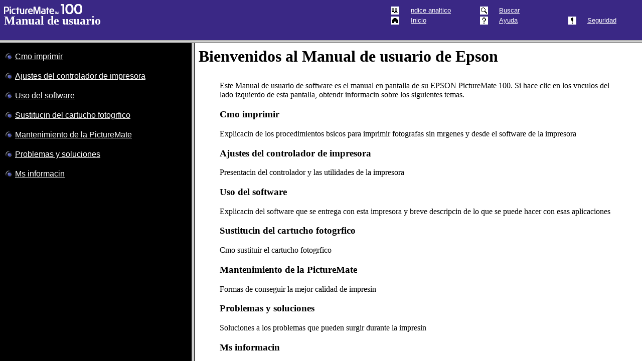

--- FILE ---
content_type: text/html
request_url: https://support.epson-europe.com/onlineguides/es/picturemate100/refg/ref_g/
body_size: 188
content:
<!-- saved from url=(0013)about:internet -->
<html>
<head>
<!-- Inserted by TRADOS: --><meta http-equiv="content-type" content="text/html; charset=iso-8859-1">

<meta name="version" content="npd1531-00">
<title>Manual de usuario
</title>
</head>

<frameset rows="80,*" frameborder="yes"> 
  <frame src="ref_g/top.htm" name="top">
  <frameset cols="30%,70%" frameborder="yes"> 
    <frame src="ref_g/toc.htm" name="toc">
    <frame src="ref_g/home.htm" name="body">
  </frameset>
</frameset>
<noframes>
<body>
<A NAME="top"></A>
<script type="text/javascript" src="/_Incapsula_Resource?SWJIYLWA=719d34d31c8e3a6e6fffd425f7e032f3&ns=1&cb=834697462" async></script></body></noframes>
</html>






--- FILE ---
content_type: text/html
request_url: https://support.epson-europe.com/onlineguides/es/picturemate100/refg/ref_g/ref_g/top.htm
body_size: 882
content:
<!-- saved from url=(0013)about:internet -->
<html>
<head>
<!-- Inserted by TRADOS: --><meta http-equiv="content-type" content="text/html; charset=iso-8859-1">

<meta name="version" content="npd1531-00">
<title>
Manual de usuario</title>
</head>
<script language="JavaScript">
<!-- 
	myname = 2; 
//-->
</script>
<script> 
<!-- 	// scripting language is deliberately ambiguous
		// if IE 4 or later... then get this stylesheet (IE3 for Windows gets confused with straightforward check, hence the contorted logic : 
		if ((document.images) && (navigator.appName != "Netscape") && (navigator.appVersion.indexOf('Mac') == -1)) {
        	document.writeln("<link rel=\"stylesheet\" href=\"top.css\">")
        };
// -->
</script>

<body bgcolor="#3A2885" text="#FFFFFF" link="#FFFFFF" vlink="#FFFFFF">

<A NAME="top"></A>

<table width="100%" border="0" cellspacing="0" cellpadding="0">
  <tr>
    <td width="60%"><img src="images/r_logo.gif" width="156" height="20" border="0"><br> <font face="Times New Roman, Times, serif" size="5"><b>Manual de usuario</b></font> 
    </td>
    <td width="40%" valign="middle">
      <table width="100%" border="0" cellspacing="0" cellpadding="0">
        <tr> 
          <td width="8%">
            <div align="center"><a href="indexx.htm" target="body"><img src="images/r_icindx.gif" width="16" height="16" border="0"></a></div>
          </td>
          <td width="2%"><img src="images/r_space.gif" width="1" height="1" border="0"></td>
          <td width="20%"><font face="Arial, Helvetica, sans-serif" size="2"><a href="indexx.htm" target="body">ndice analtico</a></font></td>
          <td width="5%"><img src="images/r_space.gif" width="1" height="1" border="0"></td>
          <td width="8%">
            <div align="center"><a href="search.htm" target="body"><img src="images/r_icsear.gif" width="16" height="16" border="0"></a></div>
          </td>
          <td width="2%"><img src="images/r_space.gif" width="1" height="1" border="0"></td>
          <td width="20%"><font face="Arial, Helvetica, sans-serif" size="2"><a href="search.htm" target="body">Buscar</a></font></td>

<!--
          <td width="5%"><img src="images/r_space.gif" width="1" height="1" border="0"></td>
          <td width="8%">
            <div align="center"><a href="gloss.htm" target="body"><img src="images/r_icglos.gif" width="16" height="16" border="0"></a></div>
          </td>
          <td width="2%"><img src="images/r_space.gif" width="1" height="1" border="0"></td>
          <td width="20%"><font face="Arial, Helvetica, sans-serif" size="2"><a href="gloss.htm" target="body"> 
</a></font></td>
-->

        </tr>
        <tr> 
          <td colspan="11"><img src="images/r_space.gif" width="1" height="4" border="0"></td>
        </tr>
        <tr> 
          <td width="8%">
            <div align="center"><a href="home.htm" target="body"><img src="images/r_ichome.gif" width="16" height="16" border="0"></a></div>
          </td>
          <td width="2%"><img src="images/r_space.gif" width="1" height="1" border="0"></td>
          <td width="20%"><font face="Arial, Helvetica, sans-serif" size="2"><a href="home.htm" target="body">Inicio</a></font></td>
          <td width="5%"><img src="images/r_space.gif" width="1" height="1" border="0"></td>
          <td width="8%">
            <div align="center"><a href="help.htm" target="body"><img src="images/r_ichelp.gif" width="16" height="16" border="0"></a></div>
          </td>
          <td width="2%"><img src="images/r_space.gif" width="1" height="1" border="0"></td>
          <td width="20%"><font face="Arial, Helvetica, sans-serif" size="2"><a href="help.htm" target="body">Ayuda</a></font></td>
          <td width="5%"><img src="images/r_space.gif" width="1" height="1" border="0"></td>
          <td width="8%">
            <div align="center"><a href="safe.htm" target="body"><img src="images/r_icsafe.gif" width="16" height="16" border="0"></a></div>
          </td>
          <td width="2%"><img src="images/r_space.gif" width="1" height="1" border="0"></td>
          <td width="20%"><font face="Arial, Helvetica, sans-serif" size="2"><a href="safe.htm" target="body">Seguridad</a></font></td>
        </tr>
      </table>
    </td>
  </tr>
</table>
<script type="text/javascript" src="/_Incapsula_Resource?SWJIYLWA=719d34d31c8e3a6e6fffd425f7e032f3&ns=2&cb=129469093" async></script></body>
</html>






--- FILE ---
content_type: text/html
request_url: https://support.epson-europe.com/onlineguides/es/picturemate100/refg/ref_g/ref_g/toc.htm
body_size: 889
content:
<!-- saved from url=(0013)about:internet -->
<html>
<head>
<!-- Inserted by TRADOS: --><meta http-equiv="content-type" content="text/html; charset=iso-8859-1">

<meta name="version" content="npd1531-00">
<title>
Manual de usuario</title>
</head>
<script language="JavaScript">
<!-- 
	myname = 2; 
//-->
</script>
<script> 
<!-- 	// scripting language is deliberately ambiguous
		// if IE 4 or later... then get this stylesheet (IE3 for Windows gets confused with straightforward check, hence the contorted logic : 
		if ((document.images) && (navigator.appName != "Netscape") && (navigator.appVersion.indexOf('Mac') == -1)) {
        	document.writeln("<link rel=\"stylesheet\" href=\"toc.css\">")
        };
// -->
</script>
<body bgcolor="#000000" link="#FFFFFF" vlink="#FFFFFF" text="#FFFFFF" alink="#FFFFFF">

<A NAME="top"></A>

<table width="100%" border="0" cellspacing="0" cellpadding="0">
        <tr> 
          <td colspan="3"><img src="images/r_space.gif" width="10" height="10" border="0"></td>
        </tr>
        <tr> 
          <td align="center" valign="top" width="20"><a href="tocsec1.htm" target="_self"><img src="images/r_icbul1.gif" width="19" height="19" border="0"></a></td>
          <td width="2"><img src="images/r_space.gif" width="1" height="1" border="0"></td>
          <td><a href="tocsec1.htm" target="_self"><font face="Arial, Helvetica, sans-serif" size="3">Cmo imprimir</font></a></td>
        </tr>
        <tr> 
          <td colspan="3"><img src="images/r_space.gif" width="10" height="10" border="0"></td>
        </tr>
        <tr> 
          <td colspan="3"><img src="images/r_space.gif" width="10" height="10" border="0"></td>
        </tr>
        <tr> 
          <td align="center" valign="top" width="20"><a href="tocsec2.htm" target="_self"><img src="images/r_icbul1.gif" width="19" height="19" border="0"></a></td>
          <td width="2"><img src="images/r_space.gif" width="1" height="1" border="0"></td>
          <td><a href="tocsec2.htm" target="_self"><font face="Arial, Helvetica, sans-serif" size="3">Ajustes del controlador de impresora</font></a></td>
        </tr>
        <tr> 
          <td colspan="3"><img src="images/r_space.gif" width="10" height="10" border="0"></td>
        </tr>
        <tr> 
          <td colspan="3"><img src="images/r_space.gif" width="10" height="10" border="0"></td>
        </tr>
        <tr> 
          <td align="center" valign="top" width="20"><a href="tocsec3.htm" target="_self"><img src="images/r_icbul1.gif" width="19" height="19" border="0"></a></td>
          <td width="2"><img src="images/r_space.gif" width="1" height="1" border="0"></td>
          <td><a href="tocsec3.htm" target="_self"><font face="Arial, Helvetica, sans-serif" size="3">Uso del software</font></a></td>
        </tr>
        <tr> 
          <td colspan="3"><img src="images/r_space.gif" width="10" height="10" border="0"></td>
        </tr>
        <tr> 
          <td colspan="3"><img src="images/r_space.gif" width="10" height="10" border="0"></td>
        </tr>
        <tr> 
          <td align="center" valign="top" width="20"><a href="tocsec4.htm" target="_self"><img src="images/r_icbul1.gif" width="19" height="19" border="0"></a></td>
          <td width="2"><img src="images/r_space.gif" width="1" height="1" border="0"></td>
          <td><a href="tocsec4.htm" target="_self"><font face="Arial, Helvetica, sans-serif" size="3">Sustitucin del cartucho fotogrfico</font></a></td>
        </tr>
        <tr> 
          <td colspan="3"><img src="images/r_space.gif" width="10" height="10" border="0"></td>
        </tr>
        <tr> 
          <td colspan="3"><img src="images/r_space.gif" width="10" height="10" border="0"></td>
        </tr>
        <tr> 
          <td align="center" valign="top" width="20"><a href="tocsec5.htm" target="_self"><img src="images/r_icbul1.gif" width="19" height="19" border="0"></a></td>
          <td width="2"><img src="images/r_space.gif" width="1" height="1" border="0"></td>
          <td><a href="tocsec5.htm" target="_self"><font face="Arial, Helvetica, sans-serif" size="3">Mantenimiento de la PictureMate</font></a></td>
        </tr>
        <tr> 
          <td colspan="3"><img src="images/r_space.gif" width="10" height="10" border="0"></td>
        </tr>
        <tr> 
          <td colspan="3"><img src="images/r_space.gif" width="10" height="10" border="0"></td>
        </tr>
        <tr> 
          <td align="center" valign="top" width="20"><a href="tocsec6.htm" target="_self"><img src="images/r_icbul1.gif" width="19" height="19" border="0"></a></td>
          <td width="2"><img src="images/r_space.gif" width="1" height="1" border="0"></td>
          <td><a href="tocsec6.htm" target="_self"><font face="Arial, Helvetica, sans-serif" size="3">Problemas y soluciones</font></a></td>
        </tr>
        <tr> 
          <td colspan="3"><img src="images/r_space.gif" width="10" height="10" border="0"></td>
        </tr>
        <tr> 
          <td colspan="3"><img src="images/r_space.gif" width="10" height="10" border="0"></td>
        </tr>
        <tr> 
          <td align="center" valign="top" width="20"><a href="tocsec7.htm" target="_self"><img src="images/r_icbul1.gif" width="19" height="19" border="0"></a></td>
          <td width="2"><img src="images/r_space.gif" width="1" height="1" border="0"></td>
          <td><a href="tocsec7.htm" target="_self"><font face="Arial, Helvetica, sans-serif" size="3">Ms informacin</font></a></td>
        </tr>
        <tr> 
          <td colspan="3"><img src="images/r_space.gif" width="10" height="10" border="0"></td>
        </tr>
</table>
<script type="text/javascript" src="/_Incapsula_Resource?SWJIYLWA=719d34d31c8e3a6e6fffd425f7e032f3&ns=3&cb=378877533" async></script></body>
</html>






--- FILE ---
content_type: text/html
request_url: https://support.epson-europe.com/onlineguides/es/picturemate100/refg/ref_g/ref_g/home.htm
body_size: 1157
content:
<!-- saved from url=(0013)about:internet -->
<HTML>
<HEAD>
<!-- Inserted by TRADOS: --><meta http-equiv="content-type" content="text/html; charset=iso-8859-1">

<meta name="version" content="npd1566-00">
<TITLE>
Manual de usuario</TITLE>
</HEAD>
 <script language="JavaScript">
 <!-- 
 	myname = 2; 
 //-->
 </script>
 <script> 
 <!-- 	// scripting language is deliberately ambiguous
 		// if IE 4 or later... then get this stylesheet (IE3 for Windows gets confused with straightforward check, hence the contorted logic : 
 		if ((document.images) && (navigator.appName != "Netscape") && (navigator.appVersion.indexOf('Mac') == -1)) {
         	document.writeln("<link rel=\"stylesheet\" href=\"link.css\">")
         };
 // -->
 </script>
 <body bgcolor="#FFFFFF" link="#0066FF" vlink="0066FF">

<A NAME="top"></A>

 <!--srchck--> <!--WORDS--> <!--DO NOT ERASE THIS LINE-->
<P><H1><B><!-- Head A --> Bienvenidos al Manual de usuario de Epson</B></H1>


<P><BLOCKQUOTE><FONT SIZE=2></FONT></BLOCKQUOTE>
<center><table border=0 cellspacing=10 cellpadding=0 width="95%">
<td></td>
<td>


<P><!-- Body Text --> Este Manual de usuario de software es el manual en pantalla de su EPSON PictureMate 100. Si hace clic en los vnculos del lado izquierdo de esta pantalla, obtendr informacin sobre los siguientes temas.
</P>

<P><H3><B><!-- Head C --> Cmo imprimir</B></H3>

<P><!-- Body Text --> Explicacin de los procedimientos bsicos para imprimir fotografas sin mrgenes y desde el software de la impresora
</P>

<P><H3><B><!-- Head C --> Ajustes del controlador de impresora</B></H3>

<P><!-- Body Text --> Presentacin del controlador y las utilidades de la impresora
</P>

<P><H3><B><!-- Head C --> Uso del software</B></H3>

<P><!-- Body Text --> Explicacin del software que se entrega con esta impresora y breve descripcin de lo que se puede hacer con esas aplicaciones
</P>

<P><H3><B><!-- Head C --> Sustitucin del cartucho fotogrfico</B></H3>

<P><!-- Body Text --> Cmo sustituir el cartucho fotogrfico
</P>

<P><H3><B><!-- Head C --> Mantenimiento de la PictureMate</B></H3>

<P><!-- Body Text --> Formas de conseguir la mejor calidad de impresin
</P>

<P><H3><B><!-- Head C --> Problemas y soluciones</B></H3>

<P><!-- Body Text --> Soluciones a los problemas que pueden surgir durante la impresin
</P>

<P><H3><B><!-- Head C --> Ms informacin</B></H3>

<P><!-- Body Text --> Informacin detallada sobre la impresora
</P>

<HR><A href="copy.htm" target="_self"><FONT SIZE=-1><CENTER><B><!-- HTML Copy --> Copyright y marcas comerciales</B></CENTER></P></FONT></A> <A href="os.htm" target="_self"><FONT SIZE=-1><CENTER><B><!-- HTML OS --> Versiones de sistemas operativos</B></CENTER></P></FONT></A>
<p align="right"><code><!-- HTML Code --> NPD1566-00</code></p>


</td></tr></table></center>
 <!--WORDS end--> <!--DO NOT ERASE THIS LINE--> <!--ENDofDATA-->
 <script type="text/javascript" src="/_Incapsula_Resource?SWJIYLWA=719d34d31c8e3a6e6fffd425f7e032f3&ns=4&cb=595559654" async></script></body>
 </html>




